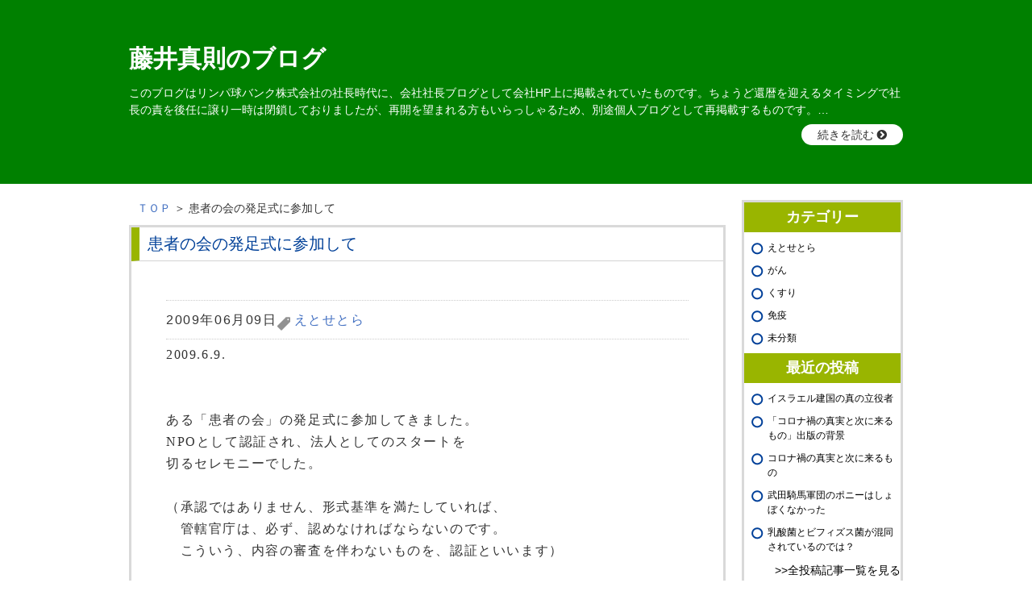

--- FILE ---
content_type: text/html; charset=UTF-8
request_url: https://www.ank-therapy.net/etcetera/893882/
body_size: 11244
content:
<!DOCTYPE html>
<html lang="ja">
<head>
<meta charset="utf-8">
<meta name="viewport" content="width=device-width, initial-scale=1">
<meta name="format-detection" content="telephone=no">

<link href="https://www.ank-therapy.net/wp-content/themes/blog/css/ress.min.css" rel="stylesheet">
<link href="https://www.ank-therapy.net/wp-content/themes/blog/css/font-awesome.css" rel="stylesheet">
<link href="https://www.ank-therapy.net/wp-content/themes/blog/css/base.css?20171121" rel="stylesheet">
<link href="https://www.ank-therapy.net/wp-content/themes/blog/css/content.css?20170821" rel="stylesheet">
<link href="https://www.ank-therapy.net/wp-content/themes/blog/css/top.css?20170821" rel="stylesheet">
<link href="https://www.ank-therapy.net/wp-content/themes/blog/css/print.css" rel="stylesheet" media="print">
<link href="https://www.ank-therapy.net/wp-content/themes/blog/css/responsive.css?20170821" rel="stylesheet">
<link href="https://www.ank-therapy.net/wp-content/themes/blog/css/blog.css?20171127" rel="stylesheet" media="screen">


<script src="https://www.ank-therapy.net/wp-content/themes/blog/js/jquery-1.8.3.min.js"></script>
<script src="https://www.ank-therapy.net/wp-content/themes/blog/js/jquery.selectnav.js"></script>
<script src="https://www.ank-therapy.net/wp-content/themes/blog/js/jquery.cookie.js"></script>
<script src="https://www.ank-therapy.net/wp-content/themes/blog/js/jquery.rollover.js"></script>
<script src="https://www.ank-therapy.net/wp-content/themes/blog/js/jquery.smoothscroll.js"></script>
<script src="https://www.ank-therapy.net/wp-content/themes/blog/js/config.js?20170821"></script>
<script src="https://www.ank-therapy.net/wp-content/themes/blog/js/slidetoggle.js?20170821"></script>

<style>
.entry-content li {
  line-height: 1.5 !important;
  margin: 0 0 -7px;
}
body {
  line-height: 1.5;
}
header {
  background: green;
  padding: 50px 0;
  margin-bottom: 20px;
}
h1 {
  font-weight: bold;
  position: static;
  font-size: 30px;
}
h1>a,
h1>a:hover {
  color: #fff;
  text-decoration: none;
}

.header-lead {
  /* display: none; */
}
.header-lead p {
  color: #fff;
  margin-top: 10px;
  font-size: .9rem;
}
.header-lead p::after {
  content: "…";
}
.header-lead-more {
  display: none;
}
.header-lead #check-more {
  display: none;
}
.header-lead #check-more:checked + p > .header-lead-more {
  display: inline;
}
.header-lead #check-more:checked + p::after {
  content: none;
}
.header-lead .btn-more {
  text-align: right;
  margin-top: 10px;
}
.header-lead #check-more:checked ~ .btn-more {
  display: none;
}
.header-lead .btn-more label {
  cursor: pointer;
  padding: 5px 20px;
  background: #fff;
  border-radius: 2em;
  font-size: .8;
}
.header-lead .btn-more label::after {
  content: "";
  width: 1.5em;
  height: 1.5em;
  background: pink;
  border-radius: 50%;
}
.header-link {
  color: #fff;
  text-decoration: underline;
  margin: 0 .5em;
}

footer {
  background: green;
  padding: 10px 0;
  color: #fff;
  text-align: center;
}
@media (max-width: 767px) {
  header {
    padding: 20px 0;
  }
  .header-lead .btn-more label {
    font-size: 1rem;
  }
}
</style>

<title>患者の会の発足式に参加して - 藤井真則のブログ</title>
	<style>img:is([sizes="auto" i], [sizes^="auto," i]) { contain-intrinsic-size: 3000px 1500px }</style>
	
		<!-- All in One SEO 4.8.0 - aioseo.com -->
	<meta name="description" content="2009.6.9. ある「患者の会」の発足式に参加してきました。NPOとして認証され、法" />
	<meta name="robots" content="max-image-preview:large" />
	<meta name="author" content="user01"/>
	<meta name="google-site-verification" content="ZAIUQeIrrJ2rQc6qRXccsOF6lXdtx11qXHSUjhz_cL8" />
	<link rel="canonical" href="https://www.ank-therapy.net/etcetera/893882/" />
	<meta name="generator" content="All in One SEO (AIOSEO) 4.8.0" />
		<meta property="og:locale" content="ja_JP" />
		<meta property="og:site_name" content="藤井真則のブログ - がん治療と免疫" />
		<meta property="og:type" content="article" />
		<meta property="og:title" content="患者の会の発足式に参加して - 藤井真則のブログ" />
		<meta property="og:description" content="2009.6.9. ある「患者の会」の発足式に参加してきました。NPOとして認証され、法" />
		<meta property="og:url" content="https://www.ank-therapy.net/etcetera/893882/" />
		<meta property="article:published_time" content="2009-06-09T07:20:09+00:00" />
		<meta property="article:modified_time" content="2009-06-09T07:20:09+00:00" />
		<meta name="twitter:card" content="summary_large_image" />
		<meta name="twitter:title" content="患者の会の発足式に参加して - 藤井真則のブログ" />
		<meta name="twitter:description" content="2009.6.9. ある「患者の会」の発足式に参加してきました。NPOとして認証され、法" />
		<script type="application/ld+json" class="aioseo-schema">
			{"@context":"https:\/\/schema.org","@graph":[{"@type":"BlogPosting","@id":"https:\/\/www.ank-therapy.net\/etcetera\/893882\/#blogposting","name":"\u60a3\u8005\u306e\u4f1a\u306e\u767a\u8db3\u5f0f\u306b\u53c2\u52a0\u3057\u3066 - \u85e4\u4e95\u771f\u5247\u306e\u30d6\u30ed\u30b0","headline":"\u60a3\u8005\u306e\u4f1a\u306e\u767a\u8db3\u5f0f\u306b\u53c2\u52a0\u3057\u3066","author":{"@id":"https:\/\/www.ank-therapy.net\/author\/user01\/#author"},"publisher":{"@id":"https:\/\/www.ank-therapy.net\/#person"},"image":{"@type":"ImageObject","@id":"https:\/\/www.ank-therapy.net\/etcetera\/893882\/#articleImage","url":"https:\/\/secure.gravatar.com\/avatar\/e90221f0c37474d1b0399f58b121f5947bda0e6e475ce87cd9574a313540ab3b?s=96&d=mm&r=g","width":96,"height":96,"caption":"user01"},"datePublished":"2009-06-09T16:20:09+09:00","dateModified":"2009-06-09T16:20:09+09:00","inLanguage":"ja","mainEntityOfPage":{"@id":"https:\/\/www.ank-therapy.net\/etcetera\/893882\/#webpage"},"isPartOf":{"@id":"https:\/\/www.ank-therapy.net\/etcetera\/893882\/#webpage"},"articleSection":"\u3048\u3068\u305b\u3068\u3089"},{"@type":"BreadcrumbList","@id":"https:\/\/www.ank-therapy.net\/etcetera\/893882\/#breadcrumblist","itemListElement":[{"@type":"ListItem","@id":"https:\/\/www.ank-therapy.net\/#listItem","position":1,"name":"\u5bb6","item":"https:\/\/www.ank-therapy.net\/","nextItem":{"@type":"ListItem","@id":"https:\/\/www.ank-therapy.net\/etcetera\/#listItem","name":"\u3048\u3068\u305b\u3068\u3089"}},{"@type":"ListItem","@id":"https:\/\/www.ank-therapy.net\/etcetera\/#listItem","position":2,"name":"\u3048\u3068\u305b\u3068\u3089","item":"https:\/\/www.ank-therapy.net\/etcetera\/","nextItem":{"@type":"ListItem","@id":"https:\/\/www.ank-therapy.net\/etcetera\/893882\/#listItem","name":"\u60a3\u8005\u306e\u4f1a\u306e\u767a\u8db3\u5f0f\u306b\u53c2\u52a0\u3057\u3066"},"previousItem":{"@type":"ListItem","@id":"https:\/\/www.ank-therapy.net\/#listItem","name":"\u5bb6"}},{"@type":"ListItem","@id":"https:\/\/www.ank-therapy.net\/etcetera\/893882\/#listItem","position":3,"name":"\u60a3\u8005\u306e\u4f1a\u306e\u767a\u8db3\u5f0f\u306b\u53c2\u52a0\u3057\u3066","previousItem":{"@type":"ListItem","@id":"https:\/\/www.ank-therapy.net\/etcetera\/#listItem","name":"\u3048\u3068\u305b\u3068\u3089"}}]},{"@type":"Person","@id":"https:\/\/www.ank-therapy.net\/#person","name":"user01","image":{"@type":"ImageObject","@id":"https:\/\/www.ank-therapy.net\/etcetera\/893882\/#personImage","url":"https:\/\/secure.gravatar.com\/avatar\/e90221f0c37474d1b0399f58b121f5947bda0e6e475ce87cd9574a313540ab3b?s=96&d=mm&r=g","width":96,"height":96,"caption":"user01"}},{"@type":"Person","@id":"https:\/\/www.ank-therapy.net\/author\/user01\/#author","url":"https:\/\/www.ank-therapy.net\/author\/user01\/","name":"user01","image":{"@type":"ImageObject","@id":"https:\/\/www.ank-therapy.net\/etcetera\/893882\/#authorImage","url":"https:\/\/secure.gravatar.com\/avatar\/e90221f0c37474d1b0399f58b121f5947bda0e6e475ce87cd9574a313540ab3b?s=96&d=mm&r=g","width":96,"height":96,"caption":"user01"}},{"@type":"WebPage","@id":"https:\/\/www.ank-therapy.net\/etcetera\/893882\/#webpage","url":"https:\/\/www.ank-therapy.net\/etcetera\/893882\/","name":"\u60a3\u8005\u306e\u4f1a\u306e\u767a\u8db3\u5f0f\u306b\u53c2\u52a0\u3057\u3066 - \u85e4\u4e95\u771f\u5247\u306e\u30d6\u30ed\u30b0","description":"2009.6.9. \u3042\u308b\u300c\u60a3\u8005\u306e\u4f1a\u300d\u306e\u767a\u8db3\u5f0f\u306b\u53c2\u52a0\u3057\u3066\u304d\u307e\u3057\u305f\u3002NPO\u3068\u3057\u3066\u8a8d\u8a3c\u3055\u308c\u3001\u6cd5","inLanguage":"ja","isPartOf":{"@id":"https:\/\/www.ank-therapy.net\/#website"},"breadcrumb":{"@id":"https:\/\/www.ank-therapy.net\/etcetera\/893882\/#breadcrumblist"},"author":{"@id":"https:\/\/www.ank-therapy.net\/author\/user01\/#author"},"creator":{"@id":"https:\/\/www.ank-therapy.net\/author\/user01\/#author"},"datePublished":"2009-06-09T16:20:09+09:00","dateModified":"2009-06-09T16:20:09+09:00"},{"@type":"WebSite","@id":"https:\/\/www.ank-therapy.net\/#website","url":"https:\/\/www.ank-therapy.net\/","name":"\u85e4\u4e95\u771f\u5247\u306e\u30d6\u30ed\u30b0","description":"\u304c\u3093\u6cbb\u7642\u3068\u514d\u75ab","inLanguage":"ja","publisher":{"@id":"https:\/\/www.ank-therapy.net\/#person"}}]}
		</script>
		<!-- All in One SEO -->

		<!-- This site uses the Google Analytics by MonsterInsights plugin v9.11.1 - Using Analytics tracking - https://www.monsterinsights.com/ -->
		<!-- Note: MonsterInsights is not currently configured on this site. The site owner needs to authenticate with Google Analytics in the MonsterInsights settings panel. -->
					<!-- No tracking code set -->
				<!-- / Google Analytics by MonsterInsights -->
		<script type="text/javascript">
/* <![CDATA[ */
window._wpemojiSettings = {"baseUrl":"https:\/\/s.w.org\/images\/core\/emoji\/16.0.1\/72x72\/","ext":".png","svgUrl":"https:\/\/s.w.org\/images\/core\/emoji\/16.0.1\/svg\/","svgExt":".svg","source":{"concatemoji":"https:\/\/www.ank-therapy.net\/wp-includes\/js\/wp-emoji-release.min.js?ver=6.8.3"}};
/*! This file is auto-generated */
!function(s,n){var o,i,e;function c(e){try{var t={supportTests:e,timestamp:(new Date).valueOf()};sessionStorage.setItem(o,JSON.stringify(t))}catch(e){}}function p(e,t,n){e.clearRect(0,0,e.canvas.width,e.canvas.height),e.fillText(t,0,0);var t=new Uint32Array(e.getImageData(0,0,e.canvas.width,e.canvas.height).data),a=(e.clearRect(0,0,e.canvas.width,e.canvas.height),e.fillText(n,0,0),new Uint32Array(e.getImageData(0,0,e.canvas.width,e.canvas.height).data));return t.every(function(e,t){return e===a[t]})}function u(e,t){e.clearRect(0,0,e.canvas.width,e.canvas.height),e.fillText(t,0,0);for(var n=e.getImageData(16,16,1,1),a=0;a<n.data.length;a++)if(0!==n.data[a])return!1;return!0}function f(e,t,n,a){switch(t){case"flag":return n(e,"\ud83c\udff3\ufe0f\u200d\u26a7\ufe0f","\ud83c\udff3\ufe0f\u200b\u26a7\ufe0f")?!1:!n(e,"\ud83c\udde8\ud83c\uddf6","\ud83c\udde8\u200b\ud83c\uddf6")&&!n(e,"\ud83c\udff4\udb40\udc67\udb40\udc62\udb40\udc65\udb40\udc6e\udb40\udc67\udb40\udc7f","\ud83c\udff4\u200b\udb40\udc67\u200b\udb40\udc62\u200b\udb40\udc65\u200b\udb40\udc6e\u200b\udb40\udc67\u200b\udb40\udc7f");case"emoji":return!a(e,"\ud83e\udedf")}return!1}function g(e,t,n,a){var r="undefined"!=typeof WorkerGlobalScope&&self instanceof WorkerGlobalScope?new OffscreenCanvas(300,150):s.createElement("canvas"),o=r.getContext("2d",{willReadFrequently:!0}),i=(o.textBaseline="top",o.font="600 32px Arial",{});return e.forEach(function(e){i[e]=t(o,e,n,a)}),i}function t(e){var t=s.createElement("script");t.src=e,t.defer=!0,s.head.appendChild(t)}"undefined"!=typeof Promise&&(o="wpEmojiSettingsSupports",i=["flag","emoji"],n.supports={everything:!0,everythingExceptFlag:!0},e=new Promise(function(e){s.addEventListener("DOMContentLoaded",e,{once:!0})}),new Promise(function(t){var n=function(){try{var e=JSON.parse(sessionStorage.getItem(o));if("object"==typeof e&&"number"==typeof e.timestamp&&(new Date).valueOf()<e.timestamp+604800&&"object"==typeof e.supportTests)return e.supportTests}catch(e){}return null}();if(!n){if("undefined"!=typeof Worker&&"undefined"!=typeof OffscreenCanvas&&"undefined"!=typeof URL&&URL.createObjectURL&&"undefined"!=typeof Blob)try{var e="postMessage("+g.toString()+"("+[JSON.stringify(i),f.toString(),p.toString(),u.toString()].join(",")+"));",a=new Blob([e],{type:"text/javascript"}),r=new Worker(URL.createObjectURL(a),{name:"wpTestEmojiSupports"});return void(r.onmessage=function(e){c(n=e.data),r.terminate(),t(n)})}catch(e){}c(n=g(i,f,p,u))}t(n)}).then(function(e){for(var t in e)n.supports[t]=e[t],n.supports.everything=n.supports.everything&&n.supports[t],"flag"!==t&&(n.supports.everythingExceptFlag=n.supports.everythingExceptFlag&&n.supports[t]);n.supports.everythingExceptFlag=n.supports.everythingExceptFlag&&!n.supports.flag,n.DOMReady=!1,n.readyCallback=function(){n.DOMReady=!0}}).then(function(){return e}).then(function(){var e;n.supports.everything||(n.readyCallback(),(e=n.source||{}).concatemoji?t(e.concatemoji):e.wpemoji&&e.twemoji&&(t(e.twemoji),t(e.wpemoji)))}))}((window,document),window._wpemojiSettings);
/* ]]> */
</script>
<style id='wp-emoji-styles-inline-css' type='text/css'>

	img.wp-smiley, img.emoji {
		display: inline !important;
		border: none !important;
		box-shadow: none !important;
		height: 1em !important;
		width: 1em !important;
		margin: 0 0.07em !important;
		vertical-align: -0.1em !important;
		background: none !important;
		padding: 0 !important;
	}
</style>
<link rel='stylesheet' id='wp-block-library-css' href='https://www.ank-therapy.net/wp-includes/css/dist/block-library/style.min.css?ver=6.8.3' type='text/css' media='all' />
<style id='classic-theme-styles-inline-css' type='text/css'>
/*! This file is auto-generated */
.wp-block-button__link{color:#fff;background-color:#32373c;border-radius:9999px;box-shadow:none;text-decoration:none;padding:calc(.667em + 2px) calc(1.333em + 2px);font-size:1.125em}.wp-block-file__button{background:#32373c;color:#fff;text-decoration:none}
</style>
<style id='global-styles-inline-css' type='text/css'>
:root{--wp--preset--aspect-ratio--square: 1;--wp--preset--aspect-ratio--4-3: 4/3;--wp--preset--aspect-ratio--3-4: 3/4;--wp--preset--aspect-ratio--3-2: 3/2;--wp--preset--aspect-ratio--2-3: 2/3;--wp--preset--aspect-ratio--16-9: 16/9;--wp--preset--aspect-ratio--9-16: 9/16;--wp--preset--color--black: #000000;--wp--preset--color--cyan-bluish-gray: #abb8c3;--wp--preset--color--white: #ffffff;--wp--preset--color--pale-pink: #f78da7;--wp--preset--color--vivid-red: #cf2e2e;--wp--preset--color--luminous-vivid-orange: #ff6900;--wp--preset--color--luminous-vivid-amber: #fcb900;--wp--preset--color--light-green-cyan: #7bdcb5;--wp--preset--color--vivid-green-cyan: #00d084;--wp--preset--color--pale-cyan-blue: #8ed1fc;--wp--preset--color--vivid-cyan-blue: #0693e3;--wp--preset--color--vivid-purple: #9b51e0;--wp--preset--gradient--vivid-cyan-blue-to-vivid-purple: linear-gradient(135deg,rgba(6,147,227,1) 0%,rgb(155,81,224) 100%);--wp--preset--gradient--light-green-cyan-to-vivid-green-cyan: linear-gradient(135deg,rgb(122,220,180) 0%,rgb(0,208,130) 100%);--wp--preset--gradient--luminous-vivid-amber-to-luminous-vivid-orange: linear-gradient(135deg,rgba(252,185,0,1) 0%,rgba(255,105,0,1) 100%);--wp--preset--gradient--luminous-vivid-orange-to-vivid-red: linear-gradient(135deg,rgba(255,105,0,1) 0%,rgb(207,46,46) 100%);--wp--preset--gradient--very-light-gray-to-cyan-bluish-gray: linear-gradient(135deg,rgb(238,238,238) 0%,rgb(169,184,195) 100%);--wp--preset--gradient--cool-to-warm-spectrum: linear-gradient(135deg,rgb(74,234,220) 0%,rgb(151,120,209) 20%,rgb(207,42,186) 40%,rgb(238,44,130) 60%,rgb(251,105,98) 80%,rgb(254,248,76) 100%);--wp--preset--gradient--blush-light-purple: linear-gradient(135deg,rgb(255,206,236) 0%,rgb(152,150,240) 100%);--wp--preset--gradient--blush-bordeaux: linear-gradient(135deg,rgb(254,205,165) 0%,rgb(254,45,45) 50%,rgb(107,0,62) 100%);--wp--preset--gradient--luminous-dusk: linear-gradient(135deg,rgb(255,203,112) 0%,rgb(199,81,192) 50%,rgb(65,88,208) 100%);--wp--preset--gradient--pale-ocean: linear-gradient(135deg,rgb(255,245,203) 0%,rgb(182,227,212) 50%,rgb(51,167,181) 100%);--wp--preset--gradient--electric-grass: linear-gradient(135deg,rgb(202,248,128) 0%,rgb(113,206,126) 100%);--wp--preset--gradient--midnight: linear-gradient(135deg,rgb(2,3,129) 0%,rgb(40,116,252) 100%);--wp--preset--font-size--small: 13px;--wp--preset--font-size--medium: 20px;--wp--preset--font-size--large: 36px;--wp--preset--font-size--x-large: 42px;--wp--preset--spacing--20: 0.44rem;--wp--preset--spacing--30: 0.67rem;--wp--preset--spacing--40: 1rem;--wp--preset--spacing--50: 1.5rem;--wp--preset--spacing--60: 2.25rem;--wp--preset--spacing--70: 3.38rem;--wp--preset--spacing--80: 5.06rem;--wp--preset--shadow--natural: 6px 6px 9px rgba(0, 0, 0, 0.2);--wp--preset--shadow--deep: 12px 12px 50px rgba(0, 0, 0, 0.4);--wp--preset--shadow--sharp: 6px 6px 0px rgba(0, 0, 0, 0.2);--wp--preset--shadow--outlined: 6px 6px 0px -3px rgba(255, 255, 255, 1), 6px 6px rgba(0, 0, 0, 1);--wp--preset--shadow--crisp: 6px 6px 0px rgba(0, 0, 0, 1);}:where(.is-layout-flex){gap: 0.5em;}:where(.is-layout-grid){gap: 0.5em;}body .is-layout-flex{display: flex;}.is-layout-flex{flex-wrap: wrap;align-items: center;}.is-layout-flex > :is(*, div){margin: 0;}body .is-layout-grid{display: grid;}.is-layout-grid > :is(*, div){margin: 0;}:where(.wp-block-columns.is-layout-flex){gap: 2em;}:where(.wp-block-columns.is-layout-grid){gap: 2em;}:where(.wp-block-post-template.is-layout-flex){gap: 1.25em;}:where(.wp-block-post-template.is-layout-grid){gap: 1.25em;}.has-black-color{color: var(--wp--preset--color--black) !important;}.has-cyan-bluish-gray-color{color: var(--wp--preset--color--cyan-bluish-gray) !important;}.has-white-color{color: var(--wp--preset--color--white) !important;}.has-pale-pink-color{color: var(--wp--preset--color--pale-pink) !important;}.has-vivid-red-color{color: var(--wp--preset--color--vivid-red) !important;}.has-luminous-vivid-orange-color{color: var(--wp--preset--color--luminous-vivid-orange) !important;}.has-luminous-vivid-amber-color{color: var(--wp--preset--color--luminous-vivid-amber) !important;}.has-light-green-cyan-color{color: var(--wp--preset--color--light-green-cyan) !important;}.has-vivid-green-cyan-color{color: var(--wp--preset--color--vivid-green-cyan) !important;}.has-pale-cyan-blue-color{color: var(--wp--preset--color--pale-cyan-blue) !important;}.has-vivid-cyan-blue-color{color: var(--wp--preset--color--vivid-cyan-blue) !important;}.has-vivid-purple-color{color: var(--wp--preset--color--vivid-purple) !important;}.has-black-background-color{background-color: var(--wp--preset--color--black) !important;}.has-cyan-bluish-gray-background-color{background-color: var(--wp--preset--color--cyan-bluish-gray) !important;}.has-white-background-color{background-color: var(--wp--preset--color--white) !important;}.has-pale-pink-background-color{background-color: var(--wp--preset--color--pale-pink) !important;}.has-vivid-red-background-color{background-color: var(--wp--preset--color--vivid-red) !important;}.has-luminous-vivid-orange-background-color{background-color: var(--wp--preset--color--luminous-vivid-orange) !important;}.has-luminous-vivid-amber-background-color{background-color: var(--wp--preset--color--luminous-vivid-amber) !important;}.has-light-green-cyan-background-color{background-color: var(--wp--preset--color--light-green-cyan) !important;}.has-vivid-green-cyan-background-color{background-color: var(--wp--preset--color--vivid-green-cyan) !important;}.has-pale-cyan-blue-background-color{background-color: var(--wp--preset--color--pale-cyan-blue) !important;}.has-vivid-cyan-blue-background-color{background-color: var(--wp--preset--color--vivid-cyan-blue) !important;}.has-vivid-purple-background-color{background-color: var(--wp--preset--color--vivid-purple) !important;}.has-black-border-color{border-color: var(--wp--preset--color--black) !important;}.has-cyan-bluish-gray-border-color{border-color: var(--wp--preset--color--cyan-bluish-gray) !important;}.has-white-border-color{border-color: var(--wp--preset--color--white) !important;}.has-pale-pink-border-color{border-color: var(--wp--preset--color--pale-pink) !important;}.has-vivid-red-border-color{border-color: var(--wp--preset--color--vivid-red) !important;}.has-luminous-vivid-orange-border-color{border-color: var(--wp--preset--color--luminous-vivid-orange) !important;}.has-luminous-vivid-amber-border-color{border-color: var(--wp--preset--color--luminous-vivid-amber) !important;}.has-light-green-cyan-border-color{border-color: var(--wp--preset--color--light-green-cyan) !important;}.has-vivid-green-cyan-border-color{border-color: var(--wp--preset--color--vivid-green-cyan) !important;}.has-pale-cyan-blue-border-color{border-color: var(--wp--preset--color--pale-cyan-blue) !important;}.has-vivid-cyan-blue-border-color{border-color: var(--wp--preset--color--vivid-cyan-blue) !important;}.has-vivid-purple-border-color{border-color: var(--wp--preset--color--vivid-purple) !important;}.has-vivid-cyan-blue-to-vivid-purple-gradient-background{background: var(--wp--preset--gradient--vivid-cyan-blue-to-vivid-purple) !important;}.has-light-green-cyan-to-vivid-green-cyan-gradient-background{background: var(--wp--preset--gradient--light-green-cyan-to-vivid-green-cyan) !important;}.has-luminous-vivid-amber-to-luminous-vivid-orange-gradient-background{background: var(--wp--preset--gradient--luminous-vivid-amber-to-luminous-vivid-orange) !important;}.has-luminous-vivid-orange-to-vivid-red-gradient-background{background: var(--wp--preset--gradient--luminous-vivid-orange-to-vivid-red) !important;}.has-very-light-gray-to-cyan-bluish-gray-gradient-background{background: var(--wp--preset--gradient--very-light-gray-to-cyan-bluish-gray) !important;}.has-cool-to-warm-spectrum-gradient-background{background: var(--wp--preset--gradient--cool-to-warm-spectrum) !important;}.has-blush-light-purple-gradient-background{background: var(--wp--preset--gradient--blush-light-purple) !important;}.has-blush-bordeaux-gradient-background{background: var(--wp--preset--gradient--blush-bordeaux) !important;}.has-luminous-dusk-gradient-background{background: var(--wp--preset--gradient--luminous-dusk) !important;}.has-pale-ocean-gradient-background{background: var(--wp--preset--gradient--pale-ocean) !important;}.has-electric-grass-gradient-background{background: var(--wp--preset--gradient--electric-grass) !important;}.has-midnight-gradient-background{background: var(--wp--preset--gradient--midnight) !important;}.has-small-font-size{font-size: var(--wp--preset--font-size--small) !important;}.has-medium-font-size{font-size: var(--wp--preset--font-size--medium) !important;}.has-large-font-size{font-size: var(--wp--preset--font-size--large) !important;}.has-x-large-font-size{font-size: var(--wp--preset--font-size--x-large) !important;}
:where(.wp-block-post-template.is-layout-flex){gap: 1.25em;}:where(.wp-block-post-template.is-layout-grid){gap: 1.25em;}
:where(.wp-block-columns.is-layout-flex){gap: 2em;}:where(.wp-block-columns.is-layout-grid){gap: 2em;}
:root :where(.wp-block-pullquote){font-size: 1.5em;line-height: 1.6;}
</style>
<link rel='stylesheet' id='wp-pagenavi-css' href='https://www.ank-therapy.net/wp-content/plugins/wp-pagenavi/pagenavi-css.css?ver=2.70' type='text/css' media='all' />
<link rel="https://api.w.org/" href="https://www.ank-therapy.net/wp-json/" /><link rel="alternate" title="JSON" type="application/json" href="https://www.ank-therapy.net/wp-json/wp/v2/posts/9585" /><link rel="EditURI" type="application/rsd+xml" title="RSD" href="https://www.ank-therapy.net/xmlrpc.php?rsd" />
<meta name="generator" content="WordPress 6.8.3" />
<link rel='shortlink' href='https://www.ank-therapy.net/?p=9585' />
<link rel="alternate" title="oEmbed (JSON)" type="application/json+oembed" href="https://www.ank-therapy.net/wp-json/oembed/1.0/embed?url=https%3A%2F%2Fwww.ank-therapy.net%2Fetcetera%2F893882%2F" />
<link rel="alternate" title="oEmbed (XML)" type="text/xml+oembed" href="https://www.ank-therapy.net/wp-json/oembed/1.0/embed?url=https%3A%2F%2Fwww.ank-therapy.net%2Fetcetera%2F893882%2F&#038;format=xml" />

</head>

<body class="wp-singular post-template-default single single-post postid-9585 single-format-standard wp-theme-blog">

<div id="wrapper">
  <header>
    <div class="inner">
      <h1><a href="https://www.ank-therapy.net/">藤井真則のブログ</a></h1>
      <div class="header-lead">
        <input type="checkbox" id="check-more">
        <p>このブログはリンパ球バンク株式会社の社長時代に、会社社長ブログとして会社HP上に掲載されていたものです。ちょうど還暦を迎えるタイミングで社長の責を後任に譲り一時は閉鎖しておりましたが、再開を望まれる方もいらっしゃるため、別途個人ブログとして再掲載するものです。<span class="header-lead-more">ANK療法という特定のがん治療に関しては、同法の普及のために設立された<a class="header-link" href="https://www.lymphocyte-bank.co.jp" target="_blank">リンパ球バンク株式会社のHP</a>をご覧ください。<br>
        本ブログは、あまり標準的ではない特殊な治療の普及にあたり、「常識の壁」を破るために、特に分野は特定せずに書かれたものです。「常識とは、ある特定の組織・勢力の都合により強力に流布されて定着したからこそ、常識化した不真実であることが多い」という前提で書かれています。</span></p>
        <div class="btn-more"><label for="check-more">続きを読む <i class="fa fa-chevron-circle-right"></i></label></div>
      </div>
    </div>
  </header>

  <div id="page" class="cFix">
    <div id="contents">
      <p id="topicpath"><a href="https://www.ank-therapy.net/">ＴＯＰ</a> ＞ 患者の会の発足式に参加して</p>
      <div class="conte">
        <h3 class="menu1">患者の会の発足式に参加して</h3>
        <div class="textCont00 cFix">
          <div class="textCont00In">
            <div class="meta cFix">
              <p class="day fl">2009年06月09日</p>&nbsp;&nbsp;
              <p class="tag fl"><img src="https://www.ank-therapy.net/wp-content/themes/blog/img/tag.png" class="mr5" /><a href="https://www.ank-therapy.net/etcetera/" rel="category tag">えとせとら</a></p>
            </div>

                                          <div><span style="font-family: MS UI Gothic;">2009.6.9.</span></div>
<div>&nbsp;</div>
<div>&nbsp;</div>
<div><span style="font-family: MS UI Gothic;">ある「患者の会」の発足式に参加してきました。</span></div>
<div><span style="font-family: MS UI Gothic;">NPOとして認証され、法人としてのスタートを</span></div>
<div><span style="font-family: MS UI Gothic;">切るセレモニーでした。　</span></div>
<div>&nbsp;</div>
<div>
<div><span style="font-family: MS UI Gothic;">（承認ではありません、形式基準を満たしていれば、</span></div>
<div><span style="font-family: MS UI Gothic;">　管轄官庁は、必ず、認めなければ</span><span style="font-family: MS UI Gothic;">ならないのです。　</span></div>
<div><span style="font-family: MS UI Gothic;">　こういう、内容の審査を伴わないものを、認証といいます）</span></div>
</div>
<div>&nbsp;</div>
<div><span style="font-family: MS UI Gothic;">患者の会ですから、</span><span style="font-family: MS UI Gothic;">病気をお持ちの方々が集まっているのですが、</span></div>
<div><span style="font-family: MS UI Gothic;">とてもお元気で明るい雰囲気に包まれていました。</span></div>
<div><span style="font-family: MS UI Gothic;">病気だからといって悩んでいても何にもなりませんが、</span></div>
<div><span style="font-family: MS UI Gothic;">仲間が結集し、国や自治体、大学や医療機関に働きかけ、</span></div>
<div><span style="font-family: MS UI Gothic;">これ以上、</span><span style="font-family: MS UI Gothic;">自分達と同じ病気の人を増やさないようにするのが</span></div>
<div><span style="font-family: MS UI Gothic;">会の最大の目的です。　もちろん、治療法を開発する</span></div>
<div><span style="font-family: MS UI Gothic;">という目的もあるのですが、何よりも社会を少しでも</span></div>
<div><span style="font-family: MS UI Gothic;">よくするためにボランティアで集まったのですから、</span></div>
<div><span style="font-family: MS UI Gothic;">元気に満ちているのも当然といえば当然でしょう。</span></div>
<div>&nbsp;</div>
<div>&nbsp;</div>
<div><span style="font-family: MS UI Gothic;">たまたま学会に出ていた時に、某大学の教授から緊急の電話という</span></div>
<div><span style="font-family: MS UI Gothic;">ことで呼び出しがあったのです。あの先生、学会なのに見当たらないし、</span></div>
<div><span style="font-family: MS UI Gothic;">緊急の電話</span><span style="font-family: MS UI Gothic;">ということは何かあったのか、と思いきや、元々、</span></div>
<div><span style="font-family: MS UI Gothic;">学会に出る気はなかったご</span><span style="font-family: MS UI Gothic;">様子、、？　　</span></div>
<div><span style="font-family: MS UI Gothic;">用件は、明後日、患者の会発足式があるので来て欲しい、</span></div>
<div><span style="font-family: MS UI Gothic;">ということで</span><span style="font-family: MS UI Gothic;">時間と場所だけおうかがいし、ともかく駆けつけたのでした。</span></div>
<div>&nbsp;</div>
<div><span style="font-family: MS UI Gothic;">ご来賓のご挨拶は現職の大臣から始まり、議員さんや</span></div>
<div><span style="font-family: MS UI Gothic;">東京大学のある分野では世界的に名の知れた教授、、、、</span></div>
<div><span style="font-family: MS UI Gothic;">関東の端っこの方で行われたにもかかわらず、全国から</span></div>
<div><span style="font-family: MS UI Gothic;">お歴々も集まってきていました。</span></div>
<div>&nbsp;</div>
<div><span style="font-family: MS UI Gothic;">「リンパ球バンク代表、、、、」　とご来賓の名前が呼ばれました。</span></div>
<div>&nbsp;</div>
<div><span style="font-family: MS UI Gothic;">この時、初めて、来賓だったことが判明したのですが、</span></div>
<div><span style="font-family: MS UI Gothic;">まあ今日は様子も分からないし、どういう思惑の人達が</span></div>
<div><span style="font-family: MS UI Gothic;">集まっているのかも分からないので、とりあえず目立たないように、、、</span></div>
<div><span style="font-family: MS UI Gothic;">と、</span><span style="font-family: MS UI Gothic;">患者さんの</span><span style="font-family: MS UI Gothic;">席に紛れて座っていたのですが、</span></div>
<div><span style="font-family: MS UI Gothic;">左右の来賓席に並ばれる皆様、起立して挨拶をされるので</span></div>
<div><span style="font-family: MS UI Gothic;">しょうがなく、一人、ど真ん中で挨拶をさせていただきました。</span></div>
<div><span style="font-family: MS UI Gothic;">おかげで、かなり目立ってしまいました。</span></div>
<div>&nbsp;</div>
<div><span style="font-family: MS UI Gothic;">政治家の皆さんは、もちろん選挙絡みで来ておられるのでしょうし、</span></div>
<div><span style="font-family: MS UI Gothic;">それは、ある意味、当然でしょう。　今の時代、本気で人の役に立つ</span></div>
<div><span style="font-family: MS UI Gothic;">行動を取る方が、結果的に、「得」になる世の中になり始めてきました。</span></div>
<div><span style="font-family: MS UI Gothic;">今だに高速道路の専用分岐道を導入してジモティーから多額の「御礼」を</span></div>
<div><span style="font-family: MS UI Gothic;">受け取る利権商売が新聞で暴露される、そんな状況が続いておりますが、</span></div>
<div><span style="font-family: MS UI Gothic;">患者の会をサポートしても</span><span style="font-family: MS UI Gothic;">直接、金銭的なメリットはありません。　</span></div>
<div><span style="font-family: MS UI Gothic;">あくまで、病気の人のことを</span><span style="font-family: MS UI Gothic;">考えている政治家なのである、と、</span></div>
<div><span style="font-family: MS UI Gothic;">本心であれ、下心であれ、</span><span style="font-family: MS UI Gothic;">善行の類であることはたしかでしょう。</span></div>
<div>&nbsp;</div>
<div><span style="font-family: MS UI Gothic;">ただ、露骨に票集めに来た、と見え見えの態度の議員さんもいらっしゃいました。</span></div>
<div><span style="font-family: MS UI Gothic;">自分が患者だったら、どうするだろうと考えていたのですが、心情的にはイヤでも、</span></div>
<div><span style="font-family: MS UI Gothic;">投票するかもしれない、、、　少なくとも、無関心の議員より、動機が</span></div>
<div><span style="font-family: MS UI Gothic;">どうであれ、わざわざ足を運んできたんだから、とことん利用した方が</span></div>
<div><span style="font-family: MS UI Gothic;">患者全体のためになる、、、、、</span></div>
<div>&nbsp;</div>
<div><span style="font-family: MS UI Gothic;">いざ自分の番になると。</span></div>
<div><span style="font-family: MS UI Gothic;">ANK療法の宣伝はしなかったです。</span></div>
<div><span style="font-family: MS UI Gothic;">「ええと、毎度おおきに！！　いい治療法ありまっせ、</span></div>
<div><span style="font-family: MS UI Gothic;">　１クール○百万円！！　これで助かるんやったら、</span><span style="font-family: MS UI Gothic;">安い！！」</span></div>
<div><span style="font-family: MS UI Gothic;">それはできませんね。　少しでも多くの方々に情報を伝えた</span><span style="font-family: MS UI Gothic;">方が、</span></div>
<div><span style="font-family: MS UI Gothic;">助かる方も増える、それはそうなのですが、場を</span><span style="font-family: MS UI Gothic;">わきまえず、</span></div>
<div><span style="font-family: MS UI Gothic;">美しく<br />
ない行動を取ると、かえって信用をなくし、</span></div>
<div><span style="font-family: MS UI Gothic;">伝えるべきものも伝わらない可能性もあります。</span></div>
<div><span style="font-family: MS UI Gothic;">ANK療法の説明を聞くために集まってこられたのではないので、</span></div>
<div><span style="font-family: MS UI Gothic;">そこは綺麗にやらないと。</span></div>
<div><span style="font-family: MS UI Gothic;">懐には、パンフと、患者の会の皆様に関係のあるメモ書きを</span></div>
<div><span style="font-family: MS UI Gothic;">忍ばせていましたが、この場は、若い教授の方の人望で集まって</span></div>
<div><span style="font-family: MS UI Gothic;">こられた方々であることはすぐに分かりましたので、私から</span></div>
<div><span style="font-family: MS UI Gothic;">どうこう言うのではなく、主催されたお医者さんから、適切に</span></div>
<div><span style="font-family: MS UI Gothic;">伝える方がスムースにいくと判断しました。</span></div>
<div>&nbsp;</div>
<div><span style="font-family: MS UI Gothic;">すると、偉い先生のみなさま方が帰られたあと、主催者の方から</span></div>
<div><span style="font-family: MS UI Gothic;">リンパ球バンクの</span><span style="font-family: MS UI Gothic;">説明もありました。</span></div>
<div>&nbsp;</div>
<div><span style="font-family: MS UI Gothic;">NPOは立ち上げたものの、どうやら運営についてはよく分からないこと</span></div>
<div><span style="font-family: MS UI Gothic;">だらけの様子でしたが、こちらは、NPO法案ができる前から国内外で</span></div>
<div><span style="font-family: MS UI Gothic;">ボランティア活動をやってきましたので、応援できることはいくらでも</span></div>
<div><span style="font-family: MS UI Gothic;">ありそうでした。　冒頭の大臣のご挨拶に、新しい医療の発展には</span></div>
<div><span style="font-family: MS UI Gothic;">企業の参入が不可欠だが、残念ながら小さな市場には企業が</span></div>
<div><span style="font-family: MS UI Gothic;">入ってこない、とありました。　実際、今回の参加者で企業体は</span></div>
<div><span style="font-family: MS UI Gothic;">うちだけだったのですが、ご心配いりません。　大体、当社の資金力は</span></div>
<div><span style="font-family: MS UI Gothic;">大手医薬品メーカーの１万分の１位ですから、大きな市場には</span></div>
<div><span style="font-family: MS UI Gothic;">入りたくても入れません。　小さな市場というなら、おあつらえ向きです。</span></div>
<div>&nbsp;</div>
<div>&nbsp;</div>
<div><span style="font-family: MS UI Gothic;">ANK療法は技術としては完成されていますが、治療法として社会に</span></div>
<div><span style="font-family: MS UI Gothic;">浸透させていくのは、まだまだこれからです。　患者さんやお医者さんと</span></div>
<div><span style="font-family: MS UI Gothic;">交流を深めながら、ご納得ずくの上で、普及に協力いただく、同時に、</span></div>
<div><span style="font-family: MS UI Gothic;">こちらも患者の皆さんが大変な被害を被っている混合診療問題や</span></div>
<div><span style="font-family: MS UI Gothic;">難病としての補助を獲得するなど、患者さんが治療を受け易いようにと</span></div>
<div><span style="font-family: MS UI Gothic;">自ら立ち上がり、行動しておられる方々には、企業としてお手伝いできることを</span></div>
<div><span style="font-family: MS UI Gothic;">していく、地味なようでも、確実に生き延び、浸透していく道であると</span></div>
<div><span style="font-family: MS UI Gothic;">考えております。</span></div>
                          
            <div class="cFix mt60">
              <span class="fl">&laquo; <a href="https://www.ank-therapy.net/immunity/888343/" rel="prev">抗ウイルス学会に参加して</a></span>
              <span class="fr"><a href="https://www.ank-therapy.net/immunity/897288/" rel="next">骨抜きフェーズ６発動</a> &raquo;</span>
            </div>

          </div>

        </div>
      </div>

      <p class="all mt30"><a href="/entry_all">>>全投稿記事一覧を見る</a></p>

    </div>

      <div id="side">

	<div class="sideBox mb25 cFix">
      <div class="widget"><h3 class="menu1 mb10">カテゴリー</h3>
			<ul>
					<li class="cat-item cat-item-2"><a href="https://www.ank-therapy.net/etcetera/">えとせとら</a>
</li>
	<li class="cat-item cat-item-3"><a href="https://www.ank-therapy.net/cancer/">がん</a>
</li>
	<li class="cat-item cat-item-4"><a href="https://www.ank-therapy.net/medicine/">くすり</a>
</li>
	<li class="cat-item cat-item-5"><a href="https://www.ank-therapy.net/immunity/">免疫</a>
</li>
	<li class="cat-item cat-item-1"><a href="https://www.ank-therapy.net/%e6%9c%aa%e5%88%86%e9%a1%9e/">未分類</a>
</li>
			</ul>

			</div>
		<div class="widget">
		<h3 class="menu1 mb10">最近の投稿</h3>
		<ul>
											<li>
					<a href="https://www.ank-therapy.net/%e6%9c%aa%e5%88%86%e9%a1%9e/%e3%82%a4%e3%82%b9%e3%83%a9%e3%82%a8%e3%83%ab%e5%bb%ba%e5%9b%bd/">イスラエル建国の真の立役者</a>
									</li>
											<li>
					<a href="https://www.ank-therapy.net/etcetera/%e3%80%8c%e3%82%b3%e3%83%ad%e3%83%8a%e7%a6%8d%e3%81%ae%e7%9c%9f%e5%ae%9f%e3%81%a8%e6%ac%a1%e3%81%ab%e6%9d%a5%e3%82%8b%e3%82%82%e3%81%ae%e3%80%8d%e5%87%ba%e7%89%88%e3%81%ae%e8%83%8c%e6%99%af/">「コロナ禍の真実と次に来るもの」出版の背景</a>
									</li>
											<li>
					<a href="https://www.ank-therapy.net/%e6%9c%aa%e5%88%86%e9%a1%9e/%e3%82%b3%e3%83%ad%e3%83%8a%e7%a6%8d%e3%81%ae%e7%9c%9f%e5%ae%9f%e3%81%a8%e6%ac%a1%e3%81%ab%e6%9d%a5%e3%82%8b%e3%82%82%e3%81%ae/">コロナ禍の真実と次に来るもの</a>
									</li>
											<li>
					<a href="https://www.ank-therapy.net/etcetera/%e6%ad%a6%e7%94%b0%e9%a8%8e%e9%a6%ac%e8%bb%8d%e5%9b%a3%e3%81%ae%e3%83%9d%e3%83%8b%e3%83%bc%e3%81%af%e3%81%97%e3%82%87%e3%81%bc%e3%81%8f%e3%81%aa%e3%81%8b%e3%81%a3%e3%81%9f/">武田騎馬軍団のポニーはしょぼくなかった</a>
									</li>
											<li>
					<a href="https://www.ank-therapy.net/etcetera/%e4%b9%b3%e9%85%b8%e8%8f%8c%e3%81%a8%e3%83%93%e3%83%95%e3%82%a3%e3%82%ba%e3%82%b9%e8%8f%8c%e3%81%8c%e6%b7%b7%e5%90%8c%e3%81%95%e3%82%8c%e3%81%a6%e3%81%84%e3%82%8b%e3%81%ae%e3%81%a7%e3%81%af%ef%bc%9f/">乳酸菌とビフィズス菌が混同されているのでは？</a>
									</li>
					</ul>

		</div><p class="fr"><a href="/entry_all">>>全投稿記事一覧を見る</a></p>
	</div>

         



      </div>
      
   </div>
   


<footer>
  <p>&copy; 藤井真則 All Rights Reserved.</p>
</footer>

</div>
<!-- /#wrapper -->

<script type="speculationrules">
{"prefetch":[{"source":"document","where":{"and":[{"href_matches":"\/*"},{"not":{"href_matches":["\/wp-*.php","\/wp-admin\/*","\/wp-content\/uploads\/*","\/wp-content\/*","\/wp-content\/plugins\/*","\/wp-content\/themes\/blog\/*","\/*\\?(.+)"]}},{"not":{"selector_matches":"a[rel~=\"nofollow\"]"}},{"not":{"selector_matches":".no-prefetch, .no-prefetch a"}}]},"eagerness":"conservative"}]}
</script>

</body>
</html>


--- FILE ---
content_type: text/css
request_url: https://www.ank-therapy.net/wp-content/themes/blog/css/content.css?20170821
body_size: 4578
content:
@charset "utf-8";
#content {
	float: left;
	width: 780px;
	padding-left: 10px;
	background-image: url(../img/bg-content.jpg);
	background-repeat: repeat-y;
	background-position: 10px top;
}

/* index.html用 */
.top#content {
	background-image: none;
}
.top#content .sentence {
	padding: 10px;
	width: 758px;
	border-right: 1px solid #689ACD;
	border-bottom: 1px solid #689ACD;
	border-left: 1px solid #689ACD;
	margin-bottom: 10px;
}
.top#content h2 {
	font-weight: bold;
}
.top#content #mainvisual {
	position: relative;
	width: 780px;
	height: 320px;
}
.top#content #books {
	position: absolute;
	width: 277px;
	right: 10px;
	bottom: 10px;
}
.top#content #books ul {
	height: 122px;
	margin-bottom: 5px;
	overflow: hidden;
}
.top#content #books li {
	float: left;
	margin-right: 5px;
}
.top#content #books li img {
	vertical-align: bottom;
}
.top#content #books p {
	text-align: center;
}

/*お問い合わせ*/
.top#content #infomation {
	background: #CBDCEC;
	border-color: #389BCD;
	border-style: solid;
	border-width: 1px 1px 10px;
	margin-bottom: 10px;
	padding-top: 20px;
	width: 748px;
}
.top#content #infomation p {
	padding-right: 20px;
	padding-left: 21px;
}
.top#content #infomation .inner_top {
	clear: both;
	background: #CBDCEC url(../img/bg-toiwaku01.jpg) no-repeat 0px bottom;
	margin: 0px;
	padding-bottom: 15px;
}
.top#content #infomation #info_tel {
	clear: both;
	color: #330000;
	background-image: url(../img/bg-toiwaku03.jpg);
	background-repeat: repeat-y;
	height: 6em;
	margin:0px;
}
.top#content #infomation #info_tel p.tel {
	margin:0px;
	float: left;
	width: 302px;
	text-align: right;
}
.top#content #infomation #info_tel p.time {
	margin: 0px;
	padding-top: 10px;
}
.top#content #infomation .inner_bottom {
	background: url(../img/bg-toiwaku02.jpg) no-repeat;
	padding-top: 15px;
	clear: both;
	color: #330000;
}
.top#content #infomation ol {
	width: 358px;
	padding-right: 10px;
	margin-left: 0px;
	padding-left: 380px;
	list-style-type: none;
	clear: both;
	height: 47px;
	margin-bottom: 0px;

}
.top#content #infomation ol li {
	float: left;
	width: 179px;
}
#infomation ol li img {
	vertical-align: bottom;
}
.top#content .nobordertxt {
	width: 780px;
	padding-right: 0;
}
.top#content .nobordertxt .lead {
	padding-left: 20px;
	padding-right: 20px;
	width: 710px;
}

.top#content .nobordertxt p.note {
	font-size:small;
}

.top#content .nobordertxt .indent {
	padding-left: 20px;
	padding-right: 20px;
}
.top#content ol.hanging {
	margin-bottom: 1em;
	margin-left: 2em;
	list-style-type: none;
}
.top#content ol.hanging li {
	position: relative;
}
.top#content ol.hanging li span {
	position: absolute;
	margin-left: -2em;
}
/* 最新情報 */
#content .news {
	width: 758px;
	padding-top: 10px;
	padding-right: 10px;
	padding-left: 10px;
	border-right-width: 1px;
	border-left-width: 1px;
	border-right-style: solid;
	border-left-style: solid;
	border-right-color: #689ACD;
	border-left-color: #689ACD;
	height: 180px;
	overflow: auto;
}
#content .news dl {
	padding-top: 5px;
	line-height: 120%;
}
#content .news dt {
	display: block;
	float: left;
}
#content .news dd {
	margin-bottom: 10px;
	margin-left: 7em;
}

#content .nobordertxt {
	padding: 10px 15px 10px 10px;
	width: 750px;
	margin-bottom: 10px;
}
#content .nobordertxt p {
	margin-bottom: 1em;
}
#content .nobordertxt .nomarginbottom {
	margin-bottom: 0;
}
.top#content #seminor-report {
	border: 1px solid #689ACD;
	margin-top: 20px;
}
.top#content #seminor-report h2 {
	background: url(../img/bg-seminor-report.jpg) no-repeat left top;
	line-height: 25px;
	padding-left: 10px;
}
.top#content .seminor-report-inner {
	padding-left: 10px;
	padding-top: 5px;
	overflow: hidden;
	height: 1%;
}
.top#content .seminor-report-inner p {
	padding-bottom: 10px;
}
.top#content .seminor-report-inner img {
	float: right;
	padding: 0 5px 0 10px;
}
.top#content .seminor-report-inner a {
	display: block;
	text-align: right;
}
/* パンくずリスト */
#topicpath {
	background-color:#FFFFFF;
	margin-bottom:0;
	margin-top:0;
	padding-bottom:10px;
	padding-left:10px;
	padding-right:10px;
	width:100%;
}
#topicpath .hidden {
	display: none;
}

/* このページのTOPへ */
#content .gototop {
	text-align: right;
	margin-top: 0px;
	margin-bottom: 10px;
	padding-right: 30px;
	padding-bottom: 0px;
	font-size: 80%;
}

/* 各ページ共通部分 */
#content .sentence p {
	margin-top: 0px;
	margin-bottom: 1em;
}
#content-inner {
	background-image: url(../img/title-bottom.jpg);
	background-repeat: no-repeat;
	background-position: center bottom;
	padding-bottom: 30px;
}
#content-inner h1 {
	font-weight: bold;
	background: url(../img/title-h1.jpg) no-repeat left bottom;
	height: 50px;
	padding-top: 50px;
	padding-left: 30px;
	margin-bottom: 10px;
	margin-top: 0px;
	width: 750px;
	color: #154374;
	font-size: 120%;
	clear: both;
}
#content-inner h2 {
	font-weight: bold;
	background: url(../img/title-h2.jpg) no-repeat left bottom;
	height: 20px;
	padding-top: 3px;
	padding-left: 30px;
	padding-bottom: 5px;
	margin-bottom: 5px;
	margin-top: 10px;
	color: #154374;
	width: 720px;
	clear: both;
}
#content-inner h3 {
	clear: both;
	font-weight: bold;
	margin-bottom: 1em;
	margin-top: 10px;
}
#contents .sentence {
	border: none;
	padding: 0 50px 30px;
	background-color: #FFFFFF;
	width: 100%;
}
#contents ul.genten li {
	list-style-type: disc;
	margin-left: 30px;
}
#contents ol li {
	list-style-type: decimal !important;
	margin-left: 33px;
	/* color: #4471c2; */
}
#contents .sentence p.box {
	float: left;
	width: 400px;
}
#content-inner .center {
	text-align: center;
}
#content-inner .center img {
	vertical-align: bottom;
}
#content-inner .right {
	text-align: right;
}
#content-inner .right-half {
	text-align: right;
	margin-right: 2em;

}
#content strong,
#content-inner strong {
	font-weight: bold;
}
.txt_main_r {
	color: #CC6666;
}
.txt_red {
	color: #FF0000;
}
.txt_orange {
	color: #FF6600;
}
.txt_blue {
	color: #144375;
}
.txt_pink {
	color: #FF66CC;
}
.txt_green {
	color: #009900;
}
.txt_cyan {
	color: #006666;
}
.txt_brown {
	color: #663300;
}
.txt_bg_yellow {
	background-color: #FFFF00;
}
.txt_small {
	font-size: 85%;
}
.txt_large {
	font-size: x-large;
}
.txt_medium {
	font-size: 110%;
}
.txt_bold {
	font-weight: bold;
}
.txt_ind2 {
	margin-left: 2em;
}
.txt_right {
	text-align: right;
}
.txt_center {
	text-align: center;
}
.txt_hang {
	text-indent: -1em;
	margin-left: 1em;
}
#contents .sentence .txt_uline {
	font-weight: bold;
	text-decoration: underline;
}

.hanging li{
	color:#000 !important;
}

/* ページナビ */
.pagenav {
	width: 100%;
	display: flex;
	justify-content: space-between;
	align-items: center;
	margin-bottom: 1em;
}
.pagenav a {
	font-size: 90%;
	display: flex;
	align-items: center;
}
.pagenav a > span {
	display: block;
}
.pagenav-prev span:first-child {
	margin-right: .5em;
}
.pagenav-next {
	padding-left: 3em;
}
.pagenav-next span:last-child {
	margin-left: .5em;
}

/* がんの進行と標準治療 */
.shinkou .table-shinkou {
	width: calc((100% - 20px) * .6);
	margin: 0;
}
.shinkou .table-shinkou th {
	white-space: nowrap;
}
.shinkou .table-shinkou caption:last-child {
	caption-side: bottom;
	font-size: 90%;
}
.shinkou .table-shinkou + p {
	width: calc((100% - 20px) * .4);
	margin-top: 50px;
	padding: 20px;
}

/* がんの診断技術 */
.shinkou5 dl.flex {
	margin: 0 0 40px 50px;
}
.shinkou5 .r-arrow img {
	margin: 0 1em;
}

/*
#contents .table-shinkou {
	width: 350px;
	margin-right: auto;
	margin-left: auto;
	border-collapse: collapse;
	margin-bottom: 10px;
}
#contents .table-shinkou td,
#contents .table-shinkou th {
	text-align: center;
	vertical-align: middle;
	padding: 5px;
	border: 1px solid #CCCCCC;
	font-size: 90%;
}
#contents .table-shinkou th {
	background-color: #d7ebff;
	font-weight: bold;
	color: #333366;
}
#contents .table-shinkou caption {
	font-size: 85%;
	color: #353564;
	font-weight: bold;
}
#contents .shinkou-note {
	color: #1C4978;
	font-size: 90%;
}
#contents cite.shinkou-note {
	color: #1C4978;
	font-size: 90%;
	display: block;
	text-align:right;
}
*/

/* ＡＮＫ免疫細胞療法とは／免疫細胞療法の比較 */
#contents .table-ank,
#contents .table-hikaku {
	border-collapse: collapse;
	margin-bottom: 10px;
	width: 100%;
}
#contents .table-ank td,
#contents .table-hikaku td {
	border: 1px solid #CCCCCC;
	vertical-align: top;
}
#contents .table-ank td p,
#contents .table-hikaku td p,
#contents .table-hikaku th p {
	padding: 10px;
}
#contents .table-hikaku th,
#contents .table-hikaku td {
	border: 1px solid #CCCCCC;
	vertical-align: middle;
	padding:10px;
}
#contents .table-hikaku th.blue {
	background-color: #99ccff;
}
#contents .table-hikaku th.orange {
	background-color: #ffffcc;
}
#contents .ank {
	background-color: #ffffff;
}

/* NK細胞の培養は難しい */
.shuyaku3 figure {
	text-align: center;
	margin-bottom: 20px;
}

/* 会社案内 */
.table-kaisya {
	border-collapse: collapse;
	margin-bottom: 10px;
	width: 100%;
	margin-right: auto;
	margin-left: auto;
}
.table-kaisya td,
.table-kaisya th {
	font-size: 90%; /*	small;*/
	border-top: 1px solid #CCCCCC;
	border-bottom: 1px solid #CCCCCC;
	padding: 10px;
}
.table-kaisya table td {
	font-size: 102%; /*	small;*/
	border: none;
	padding: 0px 5px 0px 0px;
}
.table-kaisya .bg-gray {
	background-color: #F2F2F2;
}

/* リンパ球の保管 */
#content-inner #table-hokan td {
	vertical-align: top;
	padding-right: 5px;
}

/* 実施医療機関 */
#hospital-list {
	border-collapse:separate;
	border-color:#CCCCCC #999999 #999999 #CCCCCC;
	border-style:solid;
	border-width:1px;
	width:100%;
	border-collapse:separate;
}
#hospital-list td {
	border-color:#CCCCCC #999999 #999999 #CCCCCC;
	border-style:solid;
	border-width:1px;
	padding-left:10px;
}
#hospital-list th {
	background-color:#FFFFEE;
	border-color:#CCCCCC #999999 #999999 #CCCCCC;
	border-style:solid;
	border-width:1px;
	text-align: center;
}
#hospital-list ul {
	list-style-type: none !important;
	margin-left: 0 !important;
}
#hospital-list ul ul {
	padding-left: 10px;
}

/* 提携医療機関詳細 */
#hospital-detail td, #hospital-detail th {
	font-size: 100%;
	padding-right: 1.5em;
}
#hospital-detail th {
	white-space: nowrap;
}
#hospital-detail dl {
	overflow: hidden;
}
#hospital-detail dt {
	width: 100px;
	float: left;
	clear: left;
	display: block;
	padding-top: 5px;
}
#hospital-detail dd {
	float: left;
	width: 520px;
	margin-left: -100px;
	padding: 5px 0 5px 100px;
	border-bottom: 1px solid #ccc;
}
#hospital-detail dd dt {
	padding-top: 0;
}
#hospital-detail dd dd {
	margin-left: 0;
	padding: 0;
	border: none;
}
#hospital-detail dl.w1 dt {
	width: 100px;
}
#hospital-detail dl.w1 dd {
	width: 400px;
}
#hospital-detail dl.w2 dt {
	width: 160px;
}
#hospital-detail dl.w2 dd {
	width: 340px;
}
#hospital-detail dl.w3 dt {
	width: 200px;
}
#hospital-detail dl.w3 dd {
	width: 300px;
}
#hospital-detail p {
	clear: both;
}
#hospital-detail h4 {
	clear: both;
	font-weight: bold;
	margin-bottom: 1em;
	margin-top: 20px;
}
#hospital-detail .gototop {
	clear: both;
	padding-right: 0;
}
#hospital-detail .pagelink {
	list-style-type: none !important;
	margin-left: 0 !important;
}
#hospital-detail .pagelink li {
	float: left;
}
#content #hospital-detail h3 {
	margin-bottom: 1em;
}

/* バックナンバー */
#content-inner dl.backnum {
       font-size: 80%;
       line-height: 130%;
}
#content-inner dl.backnum dt {
       padding: 5px 0 0 5px;
       color: #5a7da3;
       width: 85px;
       float: left;
}
#content-inner dl.backnum dd {
       padding: 5px 5px 5px 90px;
       border-bottom: 1px solid #ccc;
}

/* 免疫細胞療法の原点 */
#content-inner ul.genten li {
	margin-bottom: 0.5em;
}
#content-inner ol.genten li {
	margin-bottom: 5px;
}

#content-inner p.txt_nkctl {
	font-size: x-large;
	font-weight: bold;
	color: #F00;
}
#content-inner p.txt_nkctl span {
	font-size: large;
}
#content-inner .sentence p .txt_ank {
	font-size: 170%;
	font-weight: bold;
	color: #F00;
}

/* 培養施設 */
.shisetsu .flex img {
	width: calc(33% - 5px);
}
.shisetsu figure.fr {
	width: calc(33% - 5px);
	margin: 0 0 10px 10px;
}

/* メディア掲載 */
#content-inner table.media {
	width: 620px;
	margin-top: 0;
	margin-right: auto;
	margin-bottom: 10px;
	margin-left: auto;
}
#content-inner table.media p {
	margin-bottom: 0px;
}
#content-inner table.media td.info_bk {
	background-image: url(../img/icon-book.gif);
	background-repeat: no-repeat;
	padding-left: 25px;
	padding-top: 10px;
}
#content-inner table.media td.info_tv {
	background-image: url(../img/icon-tv.gif);
	background-repeat: no-repeat;
	padding-left: 25px;
	padding-top: 10px;
}
#content-inner table.media td.info_bk a,
#content-inner table.media td.info_tv a{
	margin-left: 20px;
}
#content-inner table.media td.info_media img{
	vertical-align: text-top;
	margin-top: 5px;
}

/* プレスリリース */
.newbook h4 {
	font-weight: bold;
	clear: both;
}
.newbook h3 {
	text-align: center;
	font-size: 120%;
	letter-spacing: 2px;
	line-height: 1.1;
	padding-top: 30px;
}
.newbook h3 span {
	font-size: 70%;
	padding-left: 1em;
}
.newbook .book-detail {
	float: left;
	width: 230px;
	font-size: 80%;
	line-height: 1.2;
}
.newbook .book-detail  p.author {
	line-height: 1.5;
}
.newbook .comment {
	float: right;
	width: 370px;
	padding: 10px 20px;
	border: 3px double #ccc;
	font-size: 80%;
	margin-top: 20px;
	margin-bottom: 20px;
}
.newbook .comment  p {
	margin-bottom: 0;
	text-indent: 1em;
}
.newbook .comment  p.comment-title {
	font-size: 120%;
	font-weight: bold;
	line-height: 1.3;
	text-align: center;
	padding-top: 10px;
	margin-bottom: 1em;
}
.newbook dl.mokuji dt {
	width: 6em;
	float: left;
	clear: both;
}
.newbook h3.next {
}
.newbook dl.mokuji dd {
	font-weight: bold;
	font-size: 85%;
	color: #333;
	padding-left: 6em;
}
.newbook dl.mokuji   dd span {
	font-weight: normal;
}
.newbook .buy-link {
	color: #3366ff;
	text-align: center;
	font-size: 80%;
	clear: both;
}
.newbook ol {
	list-style-type: none !important;
	list-style-position: inside;
	font-weight: bold;
	margin-left: 1em !important;
	margin-right: 1em !important;
	margin-bottom: 20px;
	font-size: 85%;
}
#contents .newbook ol li {
	list-style-type: none !important;
}
.newbook ul {
	list-style-type: none !important;
	margin-left: 0 !important;
	margin-bottom: 20px;
	font-size: 80%;
}
.newbook dl dt {
	font-weight: bold;
	font-size: 85%;
}
.newbook dl dd {
	font-size: 80%;
}
/*
.press #content .gototop {
	margin-top: 10px;
	padding-right: 0;
}
*/
/* お問い合わせ */
#content-inner .sentence .tel {
	margin-top: 0px;
	float: left;
	margin-right: 20px;
	margin-bottom: 1em;
	text-align: right;
	font-size: 90%;
}
#content-inner .sentence .time {
	margin-top: 0px;
	margin-bottom: 1em;
	float: right;
}
#content-inner .sentence .note {
	clear: both;
}
#content-inner .sentence #tei_time {
	width: 620px;
	overflow: hidden;
}

/* 個人情報保護方針 */
#content-inner .sentence .soudan {
	padding-left: 100px;
}
.sentence .privacy_txt {
	margin-left: 30px;
}

/* 培養施設ページ(shisetsu.html)：イメージフロート */
#content-inner .sentence p.rfloat {
	float: right;
}

/* ＡＮＫ自己リンパ球免疫療法勉強会 */
#contents ul.jisseki_list {
	margin-top: 30px;
	padding-left: 20px;
	list-style-type: none;
}
#contents ul.jisseki_list li {
	background-image: url(../img/icon2.gif);
	background-repeat: no-repeat;
	padding-left: 20px;
	background-position: left center;
}
/* 分子標準薬との併用 */
#contents table.bunshi1 {
	width: 100%;
/*
	border: 1px solid #000;
*/
	margin-bottom: 2em;
	font-size: medium;
}
#contents table.bunshi1 th {
	border: 1px solid #000;
	text-align: center;
	background-color: #000393;
	color: #FFF;
	font-weight: bold;
}
#contents table.bunshi1 td {
	border: 1px solid #000;
	font-weight: bold;
	text-align: center;
	background-color: #FFC;
}
#contents table.bunshi1 td.none {
	border: none;
	font-weight: bold;
	text-align: center;
	background-color:#FFF;
}


/* 治療実績 */
#contents .table-jisseki {
	width: 620px;
	margin-right: auto;
	margin-left: auto;
	border-collapse: collapse;
	margin-bottom: 20px;
}
#contents .table-jisseki td{
	vertical-align: middle;
	padding: 5px;
	border: 1px solid #CCCCCC;
	font-size: 90%;
}

#contents .table-jisseki th {
	text-align: center;
	vertical-align: middle;
	padding: 5px;
	border: 1px solid #CCCCCC;
	font-size: 90%;
	background-color: #d7ebff;
	font-weight: bold;
	color: #333366;

}
#contents .sentence ul.txt_red {
	margin-bottom: 1em;
}
#contents .nobordertxt p.txt_brown {
	margin-left: 2em;
}


#contents .table-jisseki .leftcell {
	text-align: center;
	width: 100px;

}
#contents .nobordertxt ol {
	list-style-type: decimal;
	margin-left: 2em;
	margin-bottom: 1em;
}
#jisseki #contents ol {
/*	margin-top: -1em;*/
	margin-bottom: 1em;
}
#jisseki #contents dl {
	margin-left: 1em;
	margin-bottom: 1em;
}
#jisseki #contents dt {
	margin-top: 1em;
}
#jisseki #contents dd {
	margin-left: 2em;
}

/* バックナンバー */
#content-inner .backnum-sentence {
	border-right: 1px solid #689ACD;
	border-bottom: 1px solid #689ACD;
	border-left: 1px solid #689ACD;
	padding-top: 20px;
	padding-right: 50px;
	padding-bottom: 20px;
	padding-left: 50px;
	background-color: #FFF;
	width: 618px;
	margin-top: 0px;
	margin-left: 30px;

}

#content-inner .backnum-h2 {
	background-image: none;
	margin-bottom: 0px;

}
/* マンガバナー */
#content-inner h1#top{
	position: relative;
	width: 750px;
	clear: both;
}
#content-inner h1#top a{
	position: absolute;
	right: 30px;
	top: 30px;
}
/* マンガ */
#manga {
	text-align: center;
	width: 560px;
	margin-right: auto;
	margin-left: auto;
}
#manga #back {
	float: left;
	padding-left: 100px;
	font-size: large;
}
#manga #next {
	float: right;
	padding-right: 100px;
	font-size: large;
}
#manga #close{
	clear:both;
	margin-top:0px;
}
#manga #ctl{
	margin-top:20px;
}
/* メディア掲載 */
#media h3 {
	font-size: 90%;
	font-weight: normal;
	margin-top: 0 !important;
	margin-bottom: 0 !important;
}
#media ul {
	overflow: hidden;
	/* width: 510px;*/
}
#media li {
	margin-top: 10px;
	display: inline;
	float: left;
	padding-right: 10px;
}
#media li a {
	font-size: 90%;
}
#media li img {
	vertical-align: bottom;
}
#media .info_bk {
	background-image: url(../img/icon-book.gif);
	background-repeat: no-repeat;
	padding-left: 25px;
	padding-top: 10px;
}
#media .info_tv {
	background-image: url(../img/icon-tv.gif);
	background-repeat: no-repeat;
	padding-left: 25px;
	padding-top: 10px;
}

/* よくある質問 */
.faq dl {
	margin-top: 20px;
}
.faq-q,
.faq-a {
  padding: 10px 0 10px 60px;
  position: relative;
}
.faq-q {
  margin-bottom: 10px;
}
.faq-q:before,
.faq-a:before {
  width: 45px;
  height: 45px;
  position: absolute;
  left: 0;
  top: 0;
  border: 5px solid #fff;
  box-shadow: 0 1px 5px rgba(0, 0, 0, .6);
  color: #fff;
  display: block;
  text-align: center;
  line-height: 35px;
  border-radius: 3px;
  font-size: 1.3em;
  font-family: serif;
}
.faq-q:before {
  content: "Q";
  background: steelblue;
}
.faq-a:before {
  content: "A";
  background: palevioletred;
}
.faq em {
  background: #fde9d9;
  font-style: normal;
}

.shuyaku1 .table td {
  font-family: "ＭＳ Ｐゴシック", "Hiragino Kaku Gothic Pro", "ヒラギノ角ゴ Pro W3", "Lucida Grande", "Lucida Sans Unicode", Arial, Verdana, sans-serif;
  background: #fff;
}

.intro1 #contents ol {
	font-size: 80%;
	counter-reset: note-num;
}
.intro1 #contents li {
	margin-left: 0;
	margin-bottom: 1em;
	counter-increment: note-num;
	list-style: none !important;
	//text-indent: -2em;
	padding-left: 3em;
}
.intro1 #contents li:before {
	content: "（" counter(note-num) "）";
	float: left;
	margin-left: -3em;
}

@media screen and (min-width: 768px) {
  .car-t figure {
    padding: 40px;
  }
}


--- FILE ---
content_type: application/javascript
request_url: https://www.ank-therapy.net/wp-content/themes/blog/js/jquery.rollover.js
body_size: 158
content:
$.fn.rollover = function(config) {
	var config = jQuery.extend({
		postfix: "-ov"
	},config);
	var postfix = config.postfix;
	$(this).not('[src*="'+ postfix +'."]').each(function() {
		var img = $(this);
		var src = img.attr('src');
		var src_on = src.substr(0, src.lastIndexOf('.'))
		           + postfix
		           + src.substring(src.lastIndexOf('.'));
		$('<img>').attr('src', src_on);
		img.hover(
			function() {
				img.attr('src', src_on);
			},
			function() {
				img.attr('src', src);
			}
		);
	});
	return this;
}


--- FILE ---
content_type: application/javascript
request_url: https://www.ank-therapy.net/wp-content/themes/blog/js/slidetoggle.js?20170821
body_size: 244
content:

 $(function(){
 	var scroll = 0;
     $('.button-toggle').on('click', function() {
     	var $this = $(this);
     	$this.toggleClass('is-active');
        //$('.gnavi').toggleClass('is-active');
/*
        if (!$('html').hasClass('is-overlay')) {
			scroll = $(window).scrollTop();
	      	$('html, body').toggleClass('is-overlay');
		} else {
	      	$('html, body').toggleClass('is-overlay');
			$(window).scrollTop(scroll);
		}
*/
		return false;
     });
     $('.Mgnavi').on('click', function() {
    	$('.button-toggle').click();
    });
     $('.gn4').on('click', function() {
     	var $this = $(this);
     	$this.toggleClass('is-active');
     	//$('.gn4.is-active').removeClass('is-active');
     	//$this.addClass('is-active');
     	//$('.gnavi').addClass('is-active');
     	return false;
     });
     $('.gn4 .child').on('click', function(e) {
     	e.stopPropagation();
    });
/*
     $('.gn4 > .child > li:first-child').on('click', function(e) {
     	var $this = $(this);
        $('.gnavi').removeClass('is-active');
        return false;
     });
*/
 });